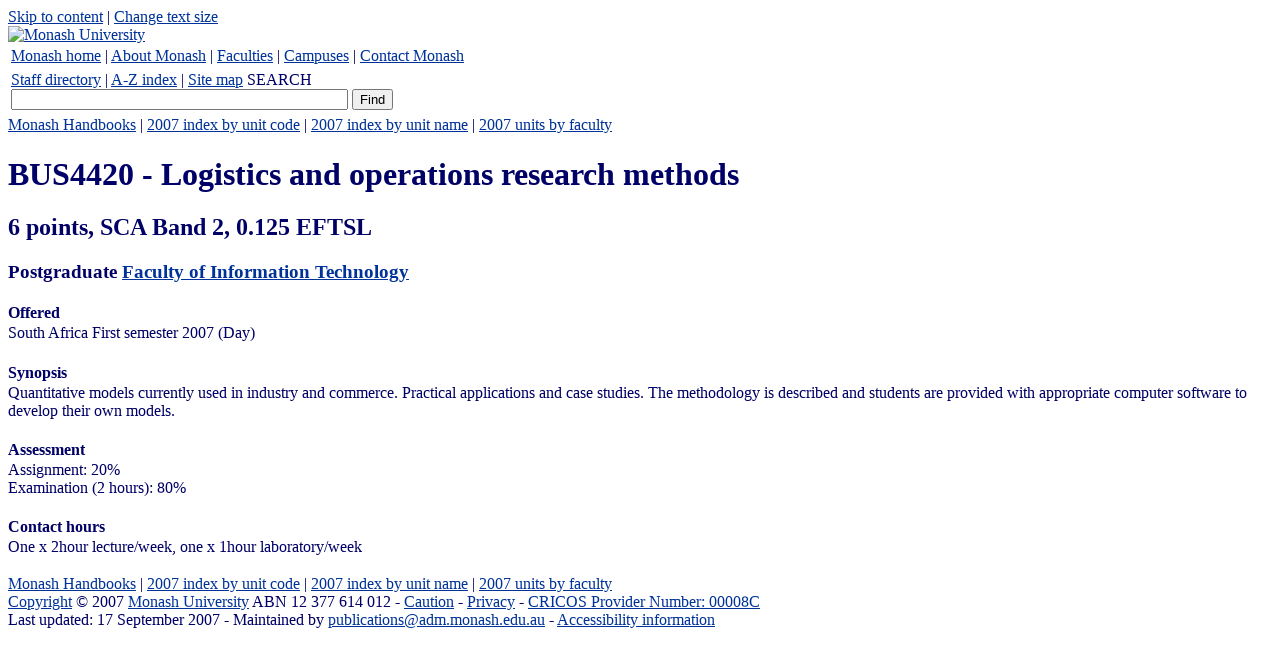

--- FILE ---
content_type: text/html
request_url: https://www3.monash.edu/pubs/2007handbooks/units/BUS4420.html
body_size: 6513
content:
<!DOCTYPE HTML PUBLIC "-//W3C//DTD HTML 4.01 Transitional//EN" "http://www.w3.org/TR/html4/loose.dtd"><html>
<head>
<meta http-equiv="Content-Type" content="text/html; charset=iso-8859-1">
<title>BUS4420: Logistics and operations research methods</title>
<link rel="stylesheet" href="http://assets.monash.edu/styles/monash.css">
<link rel="shortcut icon" href="http://www.monash.edu.au/favicon.ico">
<link rev="made" href="mailto:wwwdev@monash.edu.au">
<meta name="monash.approval" content="S Steele, ITS Web and Internet Facilities">
<meta name="dc.date.creation" content="20010711">
<meta name="dc.creator" content="Monash University, Australia">
<style>

.navbar{
padding-top:.2em;
}

.index{
padding-left:8px;
padding-bottom:8px;
margin-left:0px;
word-wrap: break-word;
word-break: break-all;
}

.index-box{
padding:5px;
width: 19em;
float:right;
border:1px solid #000060;
}
.index-box-header{
background: #36c;
color: #fff;
font-size: 1.2em;
font-weight: bold;
margin: 0;
padding: 0;
padding-left: 0.25em;
border-bottom: 1px solid #36c;
}

.index-code li{
float:left;
list-style:none;
display:inline;
padding-right:.6em;
}

.index-title li{
float:left;
list-style:none;
display:inline;
padding-right:.6em;
}

.index-faculty li{
list-style:none;
}

.fixed a{
font-family: "Courier New", courier new, courier, monospace;
}

dt{
font-weight:bold;
margin-top:.5em;
}
.text{
margin:.5em 0px 0px 0px;
padding:0px 0px 0px 0px;
}
</style>
</head>
<body bgcolor="#FFFFFF" text="#000066" link="003399">


<!-- A C C E S S I B I L I T Y   S E C T I O N  --> 
<div id="accessibility">
	<a href="#content">Skip to content</a> | <a href="http://assets.monash.edu.au/styles/change/textsize/">Change text size</a> 
</div>
<div class="spacer"></div>
<!-- S I T E   I D E N T I F I C A T I O N  --> 
<div id="global-header">
<div id="global-images">
    <a href="/" accesskey="0"><img id="logo" src="http://assets.monash.edu.au/images/logo.gif" width="343" height="79" alt="Monash University" /></a><img
id="banner-image"
src="http://assets.monash.edu.au/images/banner-currentstudents.jpg"
width="288" height="79" alt="" />
</div>
<div class="spacer"></div>
<!-- G L O B A L   N A V I G A T I O N  --> 
<table id="global-nav" summary="Layout for site-wide navigation">
<tr><td>
    <a href="/">Monash home</a> | <a href="/about/">About Monash</a> | <a href="/faculties/">Faculties</a> | <a href="/campuses/">Campuses</a> | <a href="/contact/">Contact Monash</a> 
</td></tr>
</table>
<!-- U T I L I T Y   N A V I G A T I O N  --> 
<table id="global-utils" summary="Layout for utility navigation" style="width: 100%; vertical-align: middle;" >
    <tr>
        <td>
            <span id="global-utils-links"><a href="http://search.monash.edu/email/" accesskey="2">Staff directory</a> | <a href="/a-z.html" accesskey="4">A-Z index</a> | <a href="/sitemap.html" accesskey="3">Site map</a></span> 

<noscript>
<!-- Google CSE Search Box Begins  -->
<label class="search" for="q">SEARCH</label>
<form id="searchbox_001621737867968046729:nsl4i5alcty" action="http://www.google.com/cse">
<input type="hidden" name="cx" value="001621737867968046729:nsl4i5alcty" />
<input type="hidden" name="cof" value="FORID:0" />
<input name="q" type="text" size="40" />
<input type="submit" name="sa" value="Find" />
</form>
<div>
</noscript>

<script language="JavaScript">
document.write('<!-- Google CSE Search Box Begins --> <label class="search" for="q">SEARCH</label> <form id="searchbox_001621737867968');
document.write('046729:nsl4i5alcty" action="http://search.monash.edu/">      <input type="hidden" name="cx" value="');
document.write('001621737867968046729:nsl4i5alcty" />          <input type="hidden" name="');
document.write('cof" value="FORID:11" />              <input name="q" type="text" size="40');
document.write('" />                  <input type="submit" name="sa" value="Find" />   ');
document.write('</form>                        <!-- Google CSE Search Box Ends -->');
</script>

        </td>
    </tr>
</table>
</div>
<div class="spacer"></div>


<div class="spacer"></div>
<div class="text80">
		
<div class="navbar" style="clear:both;">
<a href="/pubs/handbooks/">Monash Handbooks</a> |
<a href="index-bycode-b.html">2007 index by unit code</a> |
<a href="index-bytitle-l.html">2007 index by unit name</a> |
<a href="index-byfaculty-it.html">2007 units by faculty</a><br>

</div>
	<h1>BUS4420 - Logistics and operations research methods</h1>
<h2>6 points,  SCA Band 2, 0.125 EFTSL</h2>
<h3>Postgraduate <a href="http://www.monash.edu.au/pubs/handbooks/units/index-byfaculty-it.html">Faculty of Information Technology</a></h3>
<div><!--for possible future formatting options--><h4 style="padding-bottom:2px;margin-bottom:0px;">Offered</h4>
<p style="padding-top:0px;margin-top:0px;">
South Africa First semester 2007 (Day)
</p>
<h4 style="padding-bottom:2px;margin-bottom:0px;">Synopsis</h4>
<p style="padding-top:0px;margin-top:0px;">
Quantitative models currently used in industry and commerce. Practical applications and case studies. The methodology is described and students are provided with appropriate computer software to develop their own models.
</p>
<h4 style="padding-bottom:2px;margin-bottom:0px;">Assessment</h4>
<p style="padding-top:0px;margin-top:0px;">
Assignment: 20%<br/>
Examination (2 hours): 80%
</p>
<h4 style="padding-bottom:2px;margin-bottom:0px;">Contact hours</h4>
<p style="padding-top:0px;margin-top:0px;">
One x 2hour lecture/week, one x 1hour laboratory/week
</p>
</div>
	
<div class="navbar" style="clear:both;">
<a href="/pubs/handbooks/">Monash Handbooks</a> |
<a href="index-bycode-b.html">2007 index by unit code</a> |
<a href="index-bytitle-l.html">2007 index by unit name</a> |
<a href="index-byfaculty-it.html">2007 units by faculty</a><br>

</div>
	
</div><!--end text80 -->
<div id="footer">
<a href="http://www.copyright.monash.edu.au/">Copyright</a> &copy; 2007 <a href="http://www.monash.edu.au/">Monash University</a> ABN 12 377 614 012 - <a href="http://www.monash.edu.au/legals/">Caution</a> - <a href="http://www.monash.edu.au/legals/privacy.html">Privacy</a> - <a href="http://www.monash.edu.au/international/ausgov/">CRICOS Provider Number: 00008C</a><br />

Last updated: 17 September 2007 - Maintained by <a href="mailto:publications@adm.monash.edu.au?subject=Handbooks inquiry">publications@adm.monash.edu.au</a> - <a href="http://www.monash.edu.au/accessibility/">Accessibility information</a></div>

</body>
</html>
